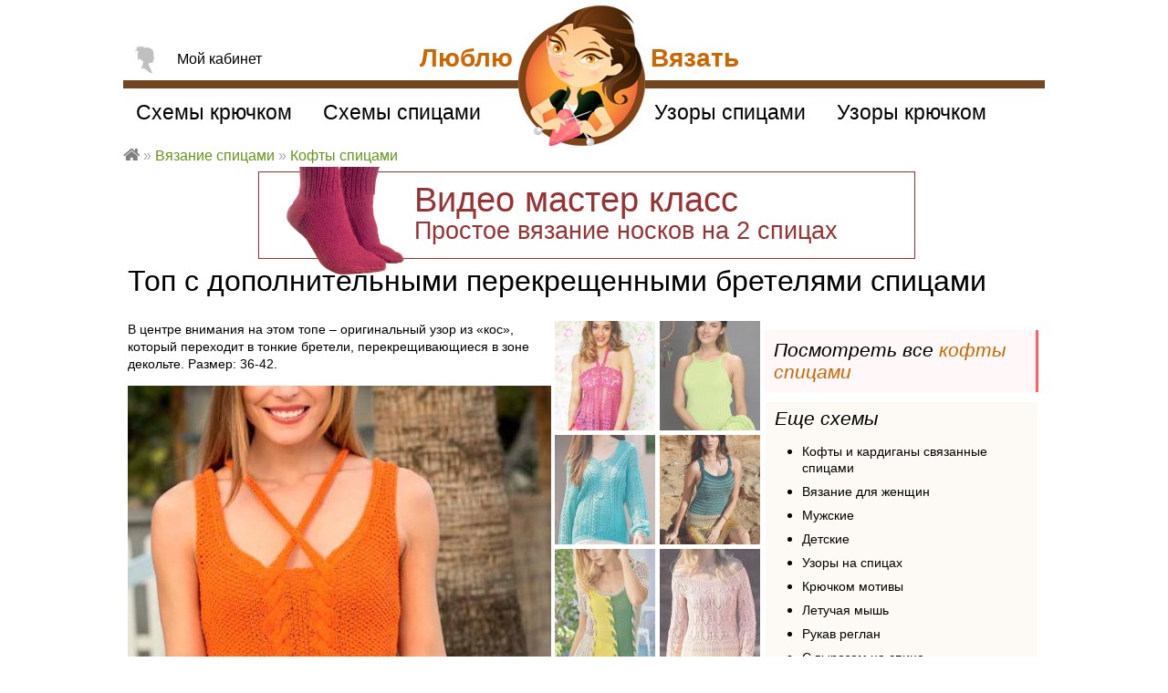

--- FILE ---
content_type: text/html; charset=utf-8
request_url: https://loveknit.ru/vyazanie/spicami/top-dopolnitelnymi-perekreshchennymi-bretelyami
body_size: 21756
content:
<!DOCTYPE html>
<head>
<!--[if IE]><![endif]-->
<meta http-equiv="Content-Type" content="text/html; charset=utf-8" />
<link rel="shortcut icon" href="https://loveknit.ru/sites/all/themes/lovetheme/favicon.ico" type="image/vnd.microsoft.icon" />
<link href="https://loveknit.ru/sites/all/themes/lovetheme/img/apple-touch-icon-57x57.png" rel="apple-touch-icon-precomposed" sizes="57x57" />
<link href="https://loveknit.ru/sites/all/themes/lovetheme/img/apple-touch-icon-72x72.png" rel="apple-touch-icon-precomposed" sizes="72x72" />
<link href="https://loveknit.ru/sites/all/themes/lovetheme/img/apple-touch-icon-114x114.png" rel="apple-touch-icon-precomposed" sizes="114x114" />
<link href="https://loveknit.ru/sites/all/themes/lovetheme/img/apple-touch-icon-144x144.png" rel="apple-touch-icon-precomposed" sizes="144x144" />
<meta name="description" content="В центре внимания на этом топе – оригинальный узор из «кос», который переходит в тонкие бретели, перекрещивающиеся в зоне декольте. Размер: 36-42." />
<meta name="keywords" content="Топ с дополнительными перекрещенными бретелями, Схема, Видео, топ с косами на бретелях описание, связать , кофты спицами, Кофты спицами женские, с бретелями топ, скрещенные бретели топ, летние кофты, Люблю Вязать" />
<link rel="image_src" href="https://loveknit.ru/sites/default/files/styles/model/public/modeli/17/svyazat-top-dopolnitelnymi-perekreshchennymi-bretelyami-dlya-zhenshchin-foto.jpg?itok=R5XPvJKv" />
<link rel="canonical" href="https://loveknit.ru/vyazanie/spicami/top-dopolnitelnymi-perekreshchennymi-bretelyami" />
<title>Топ с дополнительными перекрещенными бретелями схема спицами » Люблю Вязать</title>
<meta name="MobileOptimized" content="width">
<meta name="HandheldFriendly" content="true">
<meta name="viewport" content="width=device-width">
<link type="text/css" rel="stylesheet" href="/sites/default/files/advagg_css/css__VN_u2Nk7hHz5hYgfmTwzDc0CpgxxNVDvYwHackMeHpA__EXsU0U8rjfCXDUCiLp4IPqM6kkStpXmyGWtE3kN6a1o__C35au10M15qjtJpWfMlZCy0Qv2PIMuVc3awQX8X-pqU.css" media="all" />
<script type="text/javascript">(function (d, w, c) { (w[c] = w[c] || []).push(function() { try { w.yaCounter21653572 = new Ya.Metrika({id:21653572, webvisor:true, clickmap:true, trackLinks:true, accurateTrackBounce:true}); } catch(e) { } }); var n = d.getElementsByTagName("script")[0], s = d.createElement("script"), f = function () { n.parentNode.insertBefore(s, n); }; s.type = "text/javascript"; s.async = true; s.src = (d.location.protocol == "https:" ? "https:" : "http:") + "//mc.yandex.ru/metrika/watch.js"; if (w.opera == "[object Opera]") { d.addEventListener("DOMContentLoaded", f, false); } else { f(); } })(document, window, "yandex_metrika_callbacks");</script><noscript><div><img src="//mc.yandex.ru/watch/21653572" style="position:absolute; left:-9999px;" alt="" /></div></noscript>
</head>

<body class="html not-logged-in no-sidebars page-node-4426 modelpage"  itemscope="" itemtype="http://schema.org/WebPage">
    <div id="page">

  <div id="main">

		<div class="panel-display panel-1col clearfix" >
  <div class="panel-panel panel-col">
    <div>
<div  class="pn topbnr bnnr mk-noski2"  >
  
      
  
  <div class="ct">
    <a href="/vyazanie/spicami/dlya-nachinayuschih/masterclass-video-urok-nosok-2-spicah" target="_blank">
<img alt="" src="/sites/default/files/user/imgs/masterclass-noski-spicami.png" />
<p>Видео мастер класс<br />
<span>Простое вязание носков на 2 спицах</span></p></a>



<style>

.bnnr.mk-noski2{
position:relative;
width:720px;
max-width:100%;
margin:18px auto 10px;
border:1px solid #993333;
text-align:left;
font-size:38px;
line-height:80%;
}
.bnnr.mk-noski2 a{ color:#993333; }
.bnnr.mk-noski2 a:hover{ color:#000; }
.bnnr.mk-noski2 p{
margin:15px 0 15px 170px;
}
.bnnr.mk-noski2 p span{ font-size:27px;}
.bnnr.mk-noski2 img{
position:absolute;
display:block;
top: -30px;
left: 30px;
width: 130px;
}

@media (max-width:720px) {
  .bnnr.mk-noski2{ font-size:28px; }
  .bnnr.mk-noski2 p{ margin-left:20px; }
  .bnnr.mk-noski2 p span{ line-height:120%; display:block; margin:10px 0 0; }
  .bnnr.mk-noski2 img{ display:none; }
}

</style>  </div>

  
  </div>
</div>
  </div>
</div>

		          <h1>Топ с дополнительными перекрещенными бретелями спицами</h1>
        		
	
    <div id="content" class="column" role="main" itemprop="mainContentOfPage">
      			                          <div class="region region-content">
    <div id="block-system-main" class="block block-system">

      
  <div id="amodel">

	
	<div class="mdl">

	<div class="img-wrap">
		<div class="anonce">
<div  class="pn summary"  >
  
      
  
  <div class="ct">
    <p>В центре внимания на этом топе – оригинальный узор из «кос», который переходит в тонкие бретели, перекрещивающиеся в зоне декольте. Размер: 36-42.</p>
  </div>

  
  </div>

<div  class="pn"  >
  
      
  
  <div class="ct">
    <div class="img"><div class="field-items" itemscope="" itemtype="http://schema.org/ImageObject"><div class="field-item even"><a href="https://loveknit.ru/sites/default/files/styles/big/public/modeli/17/svyazat-top-dopolnitelnymi-perekreshchennymi-bretelyami-dlya-zhenshchin-foto.jpg?itok=ZPrr5gY_" title="Спицами топ с дополнительными перекрещенными бретелями фото к описанию" class="colorbox" data-colorbox-gallery="gallery-node-4426-U_Iq4PGhPe4" data-cbox-img-attrs="{&quot;title&quot;: &quot;Спицами топ с дополнительными перекрещенными бретелями фото к описанию&quot;, &quot;alt&quot;: &quot;Как связать спицами топ с дополнительными перекрещенными бретелями&quot;}"><img itemprop="contentUrl" src="https://loveknit.ru/sites/default/files/styles/model/public/modeli/17/svyazat-top-dopolnitelnymi-perekreshchennymi-bretelyami-dlya-zhenshchin-foto.jpg?itok=R5XPvJKv" width="464" alt="Как связать спицами топ с дополнительными перекрещенными бретелями" title="Спицами топ с дополнительными перекрещенными бретелями фото к описанию" /></a><meta itemprop="name" content="Топ с дополнительными перекрещенными бретелями"><meta itemprop="caption" content="Спицами топ с дополнительными перекрещенными бретелями фото к описанию"><meta itemprop="description" content="В центре внимания на этом топе &ndash; оригинальный узор из &laquo;кос&raquo;, который переходит в тонкие бретели, перекрещивающиеся в зоне декольте. Размер: 36-42.
"></div></div></div>  </div>

  
  </div>
</div>
		<div class="img-col">
			
<div  class="pn modelthumbs"  >
  
      
  
  <div class="ct">
    <div class="modelthumbphoto">
        
  
  
      <div class="ct">
        <div class="row">
      </div>
    </div>
  
  
  
  
  
  
</div>  </div>

  
  </div>

<div  class="pn fivestar"  >
  
      
  
  <div class="ct">
    <div class="rate-widget-2 rate-widget clear-block rate-average rate-widget-fivestar rate-17f070822758bba480616ef42a34da50 rate-node-4426-2-3" id="rate-node-4426-2-3"><div class="rate-description">Оцените модель</div><div class="item-list"></div><div class="rate-info"><div itemprop="aggregateRating" itemscope="" itemtype="http://schema.org/AggregateRating"><div class="ct">оценок <span itemprop="ratingCount">1</span></div><div class="nr"><span itemprop="ratingValue">4</span></div><div class="hidden" style="display:none;"><span itemprop="worstRating">1</span><span itemprop="bestRating">5</span></div></div></div></div>  </div>

  
  </div>

<div  class="pn savesheme"  >
  
      
  
  <div class="ct">
    <div class="rate-widget-1 rate-widget clear-block rate-average rate-widget-thumbs_up rate-23f71a7be6cd08f94896f459a16ea532 rate-node-4426-1-3" id="rate-node-4426-1-3"><span class="rate-button rate-thumbs-up-btn-up" id="rate-button-11">Сохранить схему</span><div class="rate-info">Сохранили 0 человек</div></div>  </div>

  
  </div>

<div  class="pn"  >
  
      
  
  <div class="ct">
    <div id="create-blog-job"></div>  </div>

  
  </div>

<div  class="pn yashare mdl"  >
  
    	<span class="pane-title">Поделиться ссылкой</span>
    
  
  <div class="ct">
    <div class="yashare-auto-init" data-yashareL10n="ru" data-yashareQuickServices="vkontakte,facebook,twitter,odnoklassniki,moimir,gplus,pinterest" data-yashareTheme="counter"></div>  </div>

  
  </div>

<div  class="pn"  >
  
      
  
  <div class="ct">
    <div id="print-model">Распечатать</div>  </div>

  
  </div>
		</div>
	</div>
	<div class="similar">
<div  class="pn"  >
  
      
  
  <div class="ct">
    <div class="modellist"><div class="row"><a href="/vyazanie/kryuchkom/rozovyy-top-na-bretelyah"><img class="item" src="https://loveknit.ru/sites/default/files/styles/thumb_110x120/public/modeli/5/svyazat-rozovyy-top-bretelyah-dlya-zhenshchin-foto.jpg?itok=6uGNnhfN" width="110" height="120" alt="Крючком розовый топ на бретелях фото к описанию" title="Как связать крючком розовый топ на бретелях" />Схема: розовый топ на бретелях вязание спицами для женщин</a></div><div class="row"><a href="/vyazanie/spicami/top-azhurnymi-bretelyami"><img class="item" src="https://loveknit.ru/sites/default/files/styles/thumb_110x120/public/modeli/17/svyazat-top-azhurnymi-bretelyami-dlya-zhenshchin-foto.jpg?itok=VdOkZSRj" width="110" height="120" alt="Спицами топ с ажурными бретелями фото к описанию" title="Как связать спицами топ с ажурными бретелями" />Схема: топ с ажурными бретелями вязание спицами для женщин</a></div><div class="row"><a href="/vyazanie/spicami/udlinennyy-pulover-uzorami-kos"><img class="item" src="https://loveknit.ru/sites/default/files/styles/thumb_110x120/public/modeli/17/svyazat-udlinennyy-pulover-uzorami-kos-dlya-zhenshchin-foto.jpg?itok=vygkxTHg" width="110" height="120" alt="Спицами удлиненный пуловер с узорами из кос фото к описанию" title="Как связать спицами удлиненный пуловер с узорами из кос" />Схема: удлиненный пуловер с узорами из кос вязание спицами для женщин</a></div><div class="row"><a href="/vyazanie/spicami/polosatyy-top-bretelyah"><img class="item" src="https://loveknit.ru/sites/default/files/styles/thumb_110x120/public/modeli/17/svyazat-polosatyy-top-bretelyah-dlya-zhenshchin-foto.jpg?itok=frtD7SYW" width="110" height="120" alt="Спицами полосатый топ на бретелях фото к описанию" title="Как связать спицами полосатый топ на бретелях" />Схема: полосатый топ на бретелях вязание спицами для женщин</a></div><div class="row"><a href="/vyazanie/spicami/trehcvetnyy-setchatyy-top-kosoy"><img class="item" src="https://loveknit.ru/sites/default/files/styles/thumb_110x120/public/modeli/17/svyazat-trehcvetnyy-setchatyy-top-kosoy-dlya-zhenshchin-foto.jpg?itok=9OpKCc_I" width="110" height="120" alt="Спицами трехцветный сетчатый топ с косой фото к описанию" title="Как связать спицами трехцветный сетчатый топ с косой" />Схема: трехцветный сетчатый топ с косой вязание спицами для женщин</a></div><div class="row"><a href="/vyazanie/spicami/pulover-azhurnym-uzorom-kos-1"><img class="item" src="https://loveknit.ru/sites/default/files/styles/thumb_110x120/public/modeli/17/svyazat-pulover-azhurnym-uzorom-kos-dlya-zhenshchin-foto.jpg?itok=lG6REPLp" width="110" height="120" alt="Спицами пуловер с ажурным узором из «кос» фото к описанию" title="Как связать спицами пуловер с ажурным узором из «кос»" />Схема: пуловер с ажурным узором из «кос» вязание спицами для женщин</a></div><div class="row"><a href="/vyazanie/spicami/dzhemper-gorizontalnoy-kosoy"><img class="item" src="https://loveknit.ru/sites/default/files/styles/thumb_110x120/public/modeli/17/svyazat-dzhemper-gorizontalnoy-kosoy-dlya-zhenshchin-foto.jpg?itok=E1jWdAFA" width="110" height="120" alt="Спицами джемпер с горизонтальной «косой» фото к описанию" title="Как связать спицами джемпер с горизонтальной «косой»" />Схема: джемпер с горизонтальной «косой» вязание спицами для женщин</a></div><div class="row"><a href="/vyazanie/spicami/poluprozrachnyy-dzhemper-azhurnym-uzorom"><img class="item" src="https://loveknit.ru/sites/default/files/styles/thumb_110x120/public/modeli/17/svyazat-poluprozrachnyy-dzhemper-azhurnym-uzorom-dlya-zhenshchin-foto.jpg?itok=lWn7VuIo" width="110" height="120" alt="Спицами полупрозрачный джемпер с ажурным узором фото к описанию" title="Как связать спицами полупрозрачный джемпер с ажурным узором" />Схема: полупрозрачный джемпер с ажурным узором вязание спицами для женщин</a></div><div class="row"><a href="/vyazanie/spicami/udlinennyy-top-spushchennymi-petlyami"><img class="item" src="https://loveknit.ru/sites/default/files/styles/thumb_110x120/public/modeli/17/svyazat-udlinennyy-top-spushchennymi-petlyami-dlya-zhenshchin-foto.jpg?itok=1hKW4T9a" width="110" height="120" alt="Спицами удлиненный топ со спущенными петлями фото к описанию" title="Как связать спицами удлиненный топ со спущенными петлями" />Схема: удлиненный топ со спущенными петлями вязание спицами для женщин</a></div><div class="row"><a href="/vyazanie/spicami/top-otdelkoy-kosami"><img class="item" src="https://loveknit.ru/sites/default/files/styles/thumb_110x120/public/modeli/17/svyazat-top-uzorom-kos-tonkih-bretelyah-dlya-zhenshchin-foto.jpg?itok=UpS25QCJ" width="110" height="120" alt="Спицами топ с узором из кос на тонких бретелях фото к описанию" title="Как связать спицами топ с узором из кос на тонких бретелях" />Схема: топ с узором из кос на тонких бретелях вязание спицами для женщин</a></div><div class="row"><a href="/vyazanie/spicami/belyy-top-risunkom-vide-roz"><img class="item" src="https://loveknit.ru/sites/default/files/styles/thumb_110x120/public/modeli/6/svyazat-belyy-top-risunkom-dlya-zhenshchin-foto.jpg?itok=_rdwPdFu" width="110" height="120" alt="Крючком белый топ с рисунком фото к описанию" title="Как связать крючком белый топ с рисунком" />Схема: белый топ с рисунком вязание спицами для женщин</a></div><div class="row"><a href="/vyazanie/kryuchkom/pulover-kruzhevnymi-rukavami"><img class="item" src="https://loveknit.ru/sites/default/files/styles/thumb_110x120/public/modeli/5/svyazat-pulover-kruzhevnymi-rukavami-dlya-zhenshchin-foto.jpg?itok=6rGDts_b" width="110" height="120" alt="Крючком пуловер с кружевными рукавами фото к описанию" title="Как связать крючком пуловер с кружевными рукавами" />Схема: пуловер с кружевными рукавами вязание спицами для женщин</a></div></div>  </div>

  
  </div>

<div  class="pn ya similar-ad"  >
  
      
  
  <div class="ct">
    <!-- Yandex.RTB R-A-122783-1 -->
<div id="yandex_rtb_R-A-122783-1"></div>
<script type="text/javascript">
    (function(w, d, n, s, t) {
        w[n] = w[n] || [];
        w[n].push(function() {
            Ya.Context.AdvManager.render({
                blockId: "R-A-122783-1",
                renderTo: "yandex_rtb_R-A-122783-1",
                async: true
            });
        });
        t = d.getElementsByTagName("script")[0];
        s = d.createElement("script");
        s.type = "text/javascript";
        s.src = "//an.yandex.ru/system/context.js";
        s.async = true;
        t.parentNode.insertBefore(s, t);
    })(this, this.document, "yandexContextAsyncCallbacks");
</script>  </div>

  
  </div>
</div>	
	<div class="ad1">
<div  class="pn"  >
  
      
  
  <div class="ct">
    <div class="panel-display panel-1col clearfix" id="mini-panel-ad300x600">
  <div class="panel-panel panel-col">
    <div>
<div  class="pn"  >
  
      
  
  <div class="ct">
    <style>
@media all {
  .html #amodel .body-wrap .ad1,
  .html #amodel .body-wrap .ad1 .adapt600to100,
  .html #amodel .body-wrap .ad1 .adapt600to100 .adsbygoogle{
    display:block;
    width:300px !important;
    height:600px  !important;
  }
}
@media (max-width: 640px) {
  .html #amodel .body-wrap .ad1,
  .html #amodel .body-wrap .ad1 .adapt600to100,
  .html #amodel .body-wrap .ad1 .adapt600to100 .adsbygoogle {
    display:block;
    width:320px  !important;
    height:100px  !important;
    position:static;
  }
}
</style>

<div class="adapt600to100" style="overflow:hidden;">

<!-- Yandex.RTB R-A-122783-2 -->
<div id="yandex_rtb_R-A-122783-2"></div>
<script type="text/javascript">
    (function(w, d, n, s, t) {
        w[n] = w[n] || [];
        w[n].push(function() {
            Ya.Context.AdvManager.render({
                blockId: "R-A-122783-2",
                renderTo: "yandex_rtb_R-A-122783-2",
                async: true
            });
        });
        t = d.getElementsByTagName("script")[0];
        s = d.createElement("script");
        s.type = "text/javascript";
        s.src = "//an.yandex.ru/system/context.js";
        s.async = true;
        t.parentNode.insertBefore(s, t);
    })(this, this.document, "yandexContextAsyncCallbacks");
</script>



</div>

  </div>

  
  </div>
</div>
  </div>
</div>
  </div>

  
  </div>

<div  class="pn seeallmodels"  >
  
      
  
  <div class="ct">
    Посмотреть все <a href="/vyazanie/spicami-pulovery-kofty-dzhempery">кофты спицами</a>  </div>

  
  </div>

<div  class="pn seemore node"  >
  
      
  
  <div class="ct">
    
<span class="pane-title">Еще схемы</span>

<ul>

  <li><a href="/vyazanie/spicami-pulovery-kofty-dzhempery">Кофты и кардиганы связанные спицами</a></li>

  <li><a href="/vyazanie/spicami">Вязание для женщин</a></li>
  <li><a href="/vyazanie/muzhskie-svitery">Мужские</a></li>
  <li><a href="/vyazanie/spicami/detskie-koftochki-dlya-malyshey">Детские</a></li>
  <li><a href="/patterns/spicami">Узоры на спицах</a></li>
  <li><a href="/patterns/kryuchkom">Крючком мотивы</a></li>

  <li><a href="/vyazanie/rukav-letuchaya-mysh">Летучая мышь</a></li>
  <li><a href="/vyazanie/rukav-reglan">Рукав реглан</a></li>
  <li><a href="/vyazanie/kofty-otkrytoy-spinoy">С вырезом на спине</a></li>
  <li><a href="/vyazanie/letnie-koftochki-shemy">Летние кофты</a></li>
  <li><a href="/vyazanie/dzhempery-kosami">Из кос</a></li>
  <li><a href="/vyazanie/dzhempery-obraznym-vyrezom">с V-образным вырезом</a></li>
  <li><a href="/vyazanie/udlinennye-pulovery">Длинные</a></li>
  <li><a href="/vyazanie/svitery-krupnoy-vyazki">Объемные</a></li>
  <li><a href="/vyazanie/svitery-bolshim-vorotnikom">С высоким воротником</a></li>
  <li><a href="/vyazanie/zhakety-kapyushonom">С капюшоном</a></li>
  <li><a href="/vyazanie/zhakety-molnii">На молнии</a></li>
  <li><a href="/vyazanie/zhakety-pugovicah">На пуговицах</a></li>
  <li><a href="/vyazanie/zhakety-karmanami">С карманами</a></li>
  <li><a href="/vyazanie/spicami-platya-sarafany">Женские платья</a></li>
  <li><a href="/vyazanie/spicami-zhilety-bezrukavki">Жилеты</a></li>
  <li><a href="/vyazanie/spicami-sharfy-shali-palantiny">Шарфы спицами</a></li>

</ul>

  </div>

  
  </div>
</div>

	
		<div class="body">
<div  class="pn"  >
  
    	<h2 class="pane-title">Описание модели</h2>
    
  
  <div class="ct">
    <div class="body"><p><b>Размер:</b> 36-42.</p>
<p><b>Вам потребуется:</b> пряжа (50% хлопка, 50% полиэстера; 90 м/50 г) – 400 (450) г оранжевой; спицы № 6 и круговые спицы № 5,5, а также 2 вспомогательные спицы.</p>
<p><b>Жемчужный узор:</b> попеременно 1 лицевая, 1 изнаночная, узор смещать в каждом ряду.</p>
<p><b>Лицевая гладь:</b> лицевые ряды – лицевые петли, изнаночные ряды – изнаночные петли.</p>
<p><b>«Коса» A (вначале на 15 п.):</b> вязать по схеме 1. На ней приведены только лицевые ряды, в изнаночных рядах все петли провязывать изнаночными. Благодаря убавкам в 1-м ряду схемы число петель уменьшается на 3 п. = 12 п. 1–12-й р. выполнить 1 раз, затем постоянно повторять 5–12-й р.</p>
<p><b>«Коса» B (вначале на 15 п.):</b> вязать, как «Косу» A, но по схеме 2.</p>
<p><b>Плотность вязания:</b> жемчужный узор – 16 п. х 26,5 р. = 10 x 10 см; лицевая гладь – 16 п. х 25,5 р. = 10 x 10 см; «Коса» A и B – 12 п. х 26,5 р. = 4 x 10 см.</p>
<p><b>Внимание:</b> A-силуэт и скругления по линии середины переда и спинки получаются за счет разной плотности вязания!</p>
<p><b>Перед:</b> набрать 89 (97) п. и распределить петли следующим образом: 1 кром., 26 (30) п. жемчужный узор, 15 п. лицевая гладь, 5 п. жемчужный узор, 15 п. лицевая гладь, 26 (30) п. жемчужный узор, кром. Через 25 см = 64 р. от наборного ряда продолжить работу следующим образом: 1 кром., 26 (30) п. жемчужный узор, 15 п. «Коса» A, 5 п. жемчужный узор, 15 п. «Коса» B, 26 (30) п. жемчужный узор, кром. Благодаря убавкам внутри «кос» на спицах получится 83 (91) п. Для пройм через 47,5 см = 124 р. от начального ряда закрыть с обеих сторон 3 п. и в каждом 2-м р. 1 x 3 п., 1 x 2 п., 1 x 1 п., затем в следующем 4-м р. 1 x 1 п. Одновременно для выреза горловины через 124 р. от начального ряда (= после перекрещивания петель) вязать до середины 1-й «косы»</p>
<p>(= 6 п. «косы»), затем работу разделить. Оставшиеся петли временно оставить и сначала закончить левую сторону. Для скоса горловины по внутреннему краю в следующем лицевом ряду последнюю петлю жемчужного узора провязать вместе с первой петлей «косы» лицевой. Оставшиеся петли «косы» продолжить вязать лицевой гладью. Эти убавки повторить еще 8 раз в каждом 2-м р., затем 3 раза в каждом 4-м р. и 1 раз в следующем 6-м р. = 13 п. убавлено. Через 19,5 см = 52 р. (21 см = 56 р.) от начала выреза горловины закрыть оставшиеся 10 (14) п. плеча. Далее вязать следующим образом: оставшиеся 6 п. 1-й «косы» переснять на 1-ю вспомогательную спицу и временно оставить. Средние 5 п. жемчужного узора закрыть по рисунку. Первые 6 п. 2-й «косы» переснять на 2-ю вспомогательную спицу и временно оставить. Правую сторону закончить в зеркальном отображении. Затем довязать лицевой гладью оставленные по 6 п. бретелей до высоты плеча и работу временно оставить.</p>
<p>

</p>
<p><b>Спинка:</b> вязать, как перед.</p>
<p><b>Сборка:</b> выполнить плечевые и боковые швы. Оставленные петли переда сшить с соответствующими петлями спинки швом «петля в петлю». По краю каждой проймы набрать на круговые спицы по 62 (68) п. и сразу их закрыть, как лицевые.</p>
</div>  </div>

  
  </div>

<div  class="pn snews"  >
  
    	<h2 class="pane-title">Новые схемы</h2>
    
  
  <div class="ct">
          <p>Подпишитесь на рассылку и узнавайте о новых схемах первыми!</p>
  
      <form class="simplenews-subscribe" action="/vyazanie/spicami/top-dopolnitelnymi-perekreshchennymi-bretelyami" method="post" id="simplenews-block-form-955" accept-charset="UTF-8"><div><div class="form-item form-type-textfield form-item-mail">
 <input placeholder="Введите ваш E-mail" type="text" id="edit-mail" name="mail" value="" size="20" maxlength="128" class="form-text required" />
</div>
<input type="submit" id="edit-submit" name="op" value="Подписаться" class="form-submit" /><input type="hidden" name="form_build_id" value="form-OMJd8awzP5OF1udf8pYY5DBBjCT8IFlDl0hyDoAzh8o" />
<input type="hidden" name="form_id" value="simplenews_block_form_955" />
</div></form>  
  
  
    </div>

  
  </div>
</div>
		<div class="sheme">
<div  class="pn"  >
  
      
  
  <div class="ct">
    <div class="modelsheme">
        
  
  
      <div class="ct">
        <div>
      
          <h3 class="title">Схема топ с косами на бретелях</h3>    
          <a href="https://loveknit.ru/sites/default/files/vyazannye-modeli/17/schemes/top-dopolnitelnymi-perekreshchennymi-bretelyami-scheme-vyazanie-spicami-dlya-zhenshchin-kofty.jpg" title="Схема вязания топ с дополнительными перекрещенными бретелями раздел вязание спицами для женщин кофты спицами женские" class="colorbox" data-colorbox-gallery="gallery-node-4426-U_Iq4PGhPe4" data-cbox-img-attrs="{&quot;title&quot;: &quot;Схема вязания топ с дополнительными перекрещенными бретелями раздел вязание спицами для женщин кофты спицами женские&quot;, &quot;alt&quot;: &quot;Схема вязания топ с дополнительными перекрещенными бретелями раздел вязание спицами для женщин кофты спицами женские&quot;}"><img src="https://loveknit.ru/sites/default/files/styles/large/public/vyazannye-modeli/17/schemes/top-dopolnitelnymi-perekreshchennymi-bretelyami-scheme-vyazanie-spicami-dlya-zhenshchin-kofty.jpg?itok=teIQek57" alt="Схема вязания топ с дополнительными перекрещенными бретелями раздел вязание спицами для женщин кофты спицами женские" title="Схема вязания топ с дополнительными перекрещенными бретелями раздел вязание спицами для женщин кофты спицами женские" /></a><a href="https://loveknit.ru/sites/default/files/vyazannye-modeli/17/schemes/top-dopolnitelnymi-perekreshchennymi-bretelyami-scheme-vyazanie-spicami-dlya-zhenshchin-kofty_1.jpg" title="Схема вязания топ с дополнительными перекрещенными бретелями раздел вязание спицами для женщин кофты спицами женские" class="colorbox" data-colorbox-gallery="gallery-node-4426-U_Iq4PGhPe4" data-cbox-img-attrs="{&quot;title&quot;: &quot;Схема вязания топ с дополнительными перекрещенными бретелями раздел вязание спицами для женщин кофты спицами женские&quot;, &quot;alt&quot;: &quot;Схема вязания топ с дополнительными перекрещенными бретелями раздел вязание спицами для женщин кофты спицами женские&quot;}"><img src="https://loveknit.ru/sites/default/files/styles/large/public/vyazannye-modeli/17/schemes/top-dopolnitelnymi-perekreshchennymi-bretelyami-scheme-vyazanie-spicami-dlya-zhenshchin-kofty_1.jpg?itok=tkMu_iQN" alt="Схема вязания топ с дополнительными перекрещенными бретелями раздел вязание спицами для женщин кофты спицами женские" title="Схема вязания топ с дополнительными перекрещенными бретелями раздел вязание спицами для женщин кофты спицами женские" /></a><a href="https://loveknit.ru/sites/default/files/vyazannye-modeli/17/schemes/top-dopolnitelnymi-perekreshchennymi-bretelyami-scheme-vyazanie-spicami-dlya-zhenshchin-kofty_2.jpg" title="Схема вязания топ с дополнительными перекрещенными бретелями раздел вязание спицами для женщин кофты спицами женские" class="colorbox" data-colorbox-gallery="gallery-node-4426-U_Iq4PGhPe4" data-cbox-img-attrs="{&quot;title&quot;: &quot;Схема вязания топ с дополнительными перекрещенными бретелями раздел вязание спицами для женщин кофты спицами женские&quot;, &quot;alt&quot;: &quot;Схема вязания топ с дополнительными перекрещенными бретелями раздел вязание спицами для женщин кофты спицами женские&quot;}"><img src="https://loveknit.ru/sites/default/files/styles/large/public/vyazannye-modeli/17/schemes/top-dopolnitelnymi-perekreshchennymi-bretelyami-scheme-vyazanie-spicami-dlya-zhenshchin-kofty_2.jpg?itok=Xr2VHzTp" alt="Схема вязания топ с дополнительными перекрещенными бретелями раздел вязание спицами для женщин кофты спицами женские" title="Схема вязания топ с дополнительными перекрещенными бретелями раздел вязание спицами для женщин кофты спицами женские" /></a>    </div>
    </div>
  
  
  
  
  
  
</div>  </div>

  
  </div>
</div>
		<div class="comments">
			
<div  class="pn"  >
  
      
  
  <div class="ct">
    <!-- Yandex.RTB R-A-122783-2 -->
<div id="yandex_rtb_R-A-122783-2"></div>
<script type="text/javascript">
    (function(w, d, n, s, t) {
        w[n] = w[n] || [];
        w[n].push(function() {
            Ya.Context.AdvManager.render({
                blockId: "R-A-122783-2",
                renderTo: "yandex_rtb_R-A-122783-2",
                async: true
            });
        });
        t = d.getElementsByTagName("script")[0];
        s = d.createElement("script");
        s.type = "text/javascript";
        s.src = "//an.yandex.ru/system/context.js";
        s.async = true;
        t.parentNode.insertBefore(s, t);
    })(this, this.document, "yandexContextAsyncCallbacks");
</script>  </div>

  
  </div>

<div  class="pn cform"  >
  
    	<h5 class="pane-title">Оставьте отзыв к модели</h5>
    
  
  <div class="ct">
    <section id="comments" class="comment-wrapper">
            
	
  <div class="question-wrapper">
													<form class="comment-form" action="/vyazanie/spicami/top-dopolnitelnymi-perekreshchennymi-bretelyami#comment-form" method="post" id="comment-form" accept-charset="UTF-8"><div><div class="field-type-text field-name-field-show-name field-widget-text-textfield form-wrapper" id="edit-field-show-name"><div id="field-show-name-add-more-wrapper"><div class="form-item form-type-textfield form-item-field-show-name-und-0-value">
  <label for="edit-field-show-name-und-0-value">Ваше имя </label>
 <input class="text-full form-text" type="text" id="edit-field-show-name-und-0-value" name="field_show_name[und][0][value]" value="" size="60" maxlength="255" />
</div>
</div></div><input type="hidden" name="form_build_id" value="form-G0TOfdhQVDBrbucJ1AQ_k8-e9NYD8kmj7kEYmwG3_20" />
<input type="hidden" name="form_id" value="comment_node_vyaz_model_form" />
<div class="field-type-text-long field-name-comment-body field-widget-text-textarea form-wrapper" id="edit-comment-body"><div id="comment-body-add-more-wrapper"><div class="text-format-wrapper"><div class="form-item form-type-textarea form-item-comment-body-und-0-value">
 <div class="form-textarea-wrapper resizable"><textarea class="text-full ocupload-drop form-textarea required" placeholder="Оставьте свой комментарий" id="edit-comment-body-und-0-value" name="comment_body[und][0][value]" cols="60" rows="5"></textarea></div>
</div>
</div>
</div></div><div class="element-invisible"><div class="form-item form-type-checkbox form-item-addrsp">
 <input type="checkbox" id="edit-addrsp" name="addrsp" value="1" class="form-checkbox" />  <label class="option" for="edit-addrsp">Address </label>

</div>
</div><div class="form-actions form-wrapper" id="edit-actions"><input type="submit" id="edit-submit--2" name="op" value="Сохранить" class="form-submit" /></div></div></form>						  </div>
</section>  </div>

  
  </div>
		</div>

		</div>
	



	
	<div class="bottom">
<div  class="pn"  >
  
    	<h2 class="pane-title">Еще схемы из каталога для женщин</h2>
    
  
  <div class="ct">
    <div class="view view--popular-models view-id-_popular_models view-display-id-popupalmodels view-dom-id-178c9246439fe627d2551c421d9c5983">
        
  
  
      <div class="ct">
      <div class="owl-carousel-popupalmodels45"><div class="item-0 item-odd">  
          <a href="/vyazanie/spicami/shapochka-truba" title="Шапка труба"><img src="https://loveknit.ru/sites/default/files/styles/thumb_180x180/public/modeli/19/svyazat-neobychnaya-shapka-truba-dlya-zhenshchin-foto.jpg?itok=JPfcc2hi" width="180" height="180" alt="Как связать спицами необычная шапка-труба" title="Спицами необычная шапка-труба фото к описанию" />
Схема: Необычная шапка-труба</a>  </div><div class="item-1 item-even">  
          <a href="/vyazanie/kryuchkom/azhurnyy-pulover-shirokoy-gorlovinoy"><img src="https://loveknit.ru/sites/default/files/styles/thumb_180x180/public/modeli/5/svyazat-azhurnyy-pulover-shirokoy-gorlovinoy-dlya-zhenshchin-foto.jpg?itok=FJzk5Iaw" width="180" height="180" alt="Как связать крючком ажурный пуловер с широкой горловиной" title="Крючком ажурный пуловер с широкой горловиной фото к описанию" />
Схема: Ажурный пуловер с широкой горловиной</a>  </div><div class="item-2 item-odd">  
          <a href="/vyazanie/spicami/kruzhevnoy-pulover-raskleshennymi-rukavami"><img src="https://loveknit.ru/sites/default/files/styles/thumb_180x180/public/modeli/17/svyazat-kruzhevnoy-pulover-raskleshennymi-rukavami-dlya-zhenshchin-foto.jpg?itok=6QPNmrj4" width="180" height="180" alt="Как связать спицами кружевной пуловер с расклешенными рукавами" title="Спицами кружевной пуловер с расклешенными рукавами фото к описанию" />
Схема: Кружевной пуловер с расклешенными рукавами</a>  </div><div class="item-3 item-even">  
          <a href="/vyazanie/spicami/raznocvetnyy-shirokiy-sharf"><img src="https://loveknit.ru/sites/default/files/styles/thumb_180x180/public/modeli/20/svyazat-raznocvetnyy-shirokiy-sharf-dlya-zhenshchin-foto.jpg?itok=7Eyup7MM" width="180" height="180" alt="Как связать спицами разноцветный широкий шарф" title="Спицами разноцветный широкий шарф фото к описанию" />
Схема: Разноцветный широкий шарф</a>  </div><div class="item-4 item-odd">  
          <a href="/vyazanie/spicami/beret-komplekte-dlinnym-sharfom-mitenkami"><img src="https://loveknit.ru/sites/default/files/styles/thumb_180x180/public/modeli/19/svyazat-beret-v-komplekte-dlinnym-sharfom-mitenkami-dlya-zhenshchin-foto.jpg?itok=H01tTWGE" width="180" height="180" alt="Как связать спицами берет в комплекте с длинным шарфом и митенками" title="Спицами берет в комплекте с длинным шарфом и митенками фото к описанию" />
Схема: Берет в комплекте с длинным шарфом и митенками</a>  </div><div class="item-5 item-even">  
          <a href="/vyazanie/spicami/obemnyy-sharfik-shishechkami"><img src="https://loveknit.ru/sites/default/files/styles/thumb_180x180/public/modeli/20/svyazat-obemnyy-sharfik-shishechkami-dlya-zhenshchin-foto.jpg?itok=GeH6AouX" width="180" height="180" alt="Как связать спицами объемный шарфик с шишечками" title="Спицами объемный шарфик с шишечками фото к описанию" />
Схема: Объемный шарфик с шишечками</a>  </div><div class="item-6 item-odd">  
          <a href="/vyazanie/spicami/originalnyy-zhilet-relefnym-uzorom-kos"><img src="https://loveknit.ru/sites/default/files/styles/thumb_180x180/public/modeli/18/svyazat-originalnyy-zhilet-relefnym-uzorom-kos-dlya-zhenshchin-foto.jpg?itok=UCl0H--y" width="180" height="180" alt="Как связать спицами оригинальный жилет с рельефным узором из кос" title="Спицами оригинальный жилет с рельефным узором из кос фото к описанию" />
Схема: Оригинальный жилет с рельефным узором из кос</a>  </div><div class="item-7 item-even">  
          <a href="/vyazanie/spicami/plate-top-azhurnym-uzorom"><img src="https://loveknit.ru/sites/default/files/styles/thumb_180x180/public/modeli/17/svyazat-plate-top-azhurnym-uzorom-dlya-zhenshchin-foto.jpg?itok=XuRIq28E" width="180" height="180" alt="Как связать спицами платье-топ с ажурным узором" title="Спицами платье-топ с ажурным узором фото к описанию" />
Схема: Платье-топ с ажурным узором</a>  </div><div class="item-8 item-odd">  
          <a href="/vyazanie/kryuchkom/udlinennyy-top-azhurnymi-rukavami"><img src="https://loveknit.ru/sites/default/files/styles/thumb_180x180/public/modeli/5/svyazat-udlinennyy-top-azhurnymi-rukavami-dlya-zhenshchin-foto.jpg?itok=wL9lZkoK" width="180" height="180" alt="Как связать крючком удлиненный топ с ажурными рукавами" title="Крючком удлиненный топ с ажурными рукавами фото к описанию" />
Схема: Удлиненный топ с ажурными рукавами</a>  </div><div class="item-9 item-even">  
          <a href="/vyazanie/spicami/cvetnoy-platok-azhurnoy-kaymoy"><img src="https://loveknit.ru/sites/default/files/styles/thumb_180x180/public/modeli/20/svyazat-cvetnoy-platok-azhurnoy-kaymoy-dlya-zhenshchin-foto.jpg?itok=Oc7xEEb6" width="180" height="180" alt="Как связать спицами цветной платок с ажурной каймой" title="Спицами цветной платок с ажурной каймой фото к описанию" />
Схема: Цветной платок с ажурной каймой</a>  </div><div class="item-10 item-odd">  
          <a href="/vyazanie/spicami/ukorochennyy-zhaket-zapahom-raskleshennymi-rukavami"><img src="https://loveknit.ru/sites/default/files/styles/thumb_180x180/public/modeli/1713/svyazat-ukorochennyy-zhaket-zapahom-raskleshennymi-rukavami-dlya-zhenshchin-foto.jpg?itok=zUacrtWW" width="180" height="180" alt="Как связать спицами укороченный жакет с запахом и расклешенными рукавами " title="Спицами укороченный жакет с запахом и расклешенными рукавами  фото к описанию" />
Схема: Укороченный жакет с запахом и расклешенными рукавами </a>  </div><div class="item-11 item-even">  
          <a href="/vyazanie/spicami/zhenskaya-shapka-diagonalnym-uzorom"><img src="https://loveknit.ru/sites/default/files/styles/thumb_180x180/public/modeli/19/svyazat-zhenskaya-shapka-diagonalnym-uzorom-dlya-zhenshchin-foto.jpg?itok=6WcI1Uly" width="180" height="180" alt="Как связать спицами женская шапка с диагональным узором" title="Спицами женская шапка с диагональным узором фото к описанию" />
Схема: Женская шапка с диагональным узором</a>  </div></div>    </div>
  
  
  
  
  
  
</div>  </div>

  
  </div>

<div  class="pn"  >
  
      
  
  <div class="ct">
    <div class="current-likes" style="display:none;">
0 </div>  </div>

  
  </div>
</div>

</div>
</div>
  </div>
          </div>

    
    
  </div>

	<header class="header" id="header" role="banner">

		<div class="top">
	<div class="left">
		
<div  class="pn"  >
  
      
  
  <div class="ct">
    <div class="userPane">
  <span class="user-picture">
    <span class="username modal-get ctools-modal-auth-modal-style" title="Войти на сайт" data-uri="authform/personal">
      <img src="/sites/default/files/styles/thumb_40x40/public/user/avatars/picture-default.png" title="Мой кабинет" alt="Войти на сайт" />
   </span>
  </span>
  <span class="username modal-get ctools-modal-auth-modal-style" title="Войти на сайт" data-uri="authform/personal">Мой кабинет</span>
</div>  </div>

  
  </div>
	</div>
	<div class="right">
			</div>
</div>
<div class="menu">
	
<div  class="pn"  >
  
      
  
  <div class="ct">
    <ul class="menu"><li class="first leaf" id="menukryuchkom"><a href="/vyazanie/kryuchkom" title="Схемы вязания крючком" class="menu-minipanel menu-minipanel-5197">Схемы крючком</a></li>
<li class="leaf" id="menuspicami"><a href="/vyazanie/spicami" title="Схемы вязания спицами" class="menu-minipanel menu-minipanel-5198">Схемы спицами</a></li>
<li class="leaf"><a href="/patterns/spicami" class="menu-minipanel menu-minipanel-8765">Узоры спицами</a></li>
<li class="last leaf"><a href="/patterns/kryuchkom" class="menu-minipanel menu-minipanel-8766">Узоры крючком</a></li>
</ul>  </div>

  
  </div>

<div  class="pn"  >
  
      
  
  <div class="ct">
    <div class="breadcrumb" xmlns:v="http://rdf.data-vocabulary.org/#"><span typeof="v:Breadcrumb"><a rel="v:url" property="v:title" href="/">Люблю вязать</a></span> &raquo; <span typeof="v:Breadcrumb"><a rel="v:url" property="v:title" href="/vyazanie/spicami">Вязание спицами</a></span> &raquo; <span typeof="v:Breadcrumb"><a rel="v:url" property="v:title" href="/vyazanie/spicami-pulovery-kofty-dzhempery">Кофты спицами</a></span></div>  </div>

  
  </div>
</div>
<p>Люблю Вязать</p>
<a href="/" rel="home" id="logo" title="Люблю Вязать"><img src="/sites/all/themes/lovetheme/panels/layouts/header/img/lovelogo.jpg" title="На главную Люблю Вязать" alt="Люблю Вязать" /></a>		
		
  </header>

	
	</div>

<div id="footer">
	<div class="wrap">
		
<div  class="pn last-mk"  >
  
    	<span class="pane-title">Работы наших пользователей</span>
    
  
  <div class="ct">
    <div class="userjobs mk">
        
  
  
      <div class="ct">
        <div class="item">
      
          <a href="/blog/jobs/6745-wiki-pedia"><img src="https://loveknit.ru/sites/default/files/styles/thumb_300x180/public/user/imgs/31363/40776-file.gif?itok=r36pUe8j" width="300" height="180" alt="" /></a>    
          <a href="/blog/jobs/6745-wiki-pedia">Wiki: Pedia</a>    </div>
  <div class="item">
      
          <a href="/blog/jobs/6744-gotovaya-pryazha-kozego-puha-shelkom"><img src="https://loveknit.ru/sites/default/files/styles/thumb_300x180/public/user/imgs/16066/40731-1737718020324.jpg?itok=WDkMljDd" width="300" height="180" alt="" /></a>    
          <a href="/blog/jobs/6744-gotovaya-pryazha-kozego-puha-shelkom">Готовая пряжа из козьего пуха с шелком</a>    </div>
  <div class="item">
      
          <a href="/blog/jobs/6742-pautinka-mohera-kryuchkom-flyor"><img src="https://loveknit.ru/sites/default/files/styles/thumb_300x180/public/user/imgs/28111/39311-img3618.jpg?itok=V0XBc9mC" width="300" height="180" alt="" /></a>    
          <a href="/blog/jobs/6742-pautinka-mohera-kryuchkom-flyor">Паутинка из мохера крючком &quot;Флёр&quot;</a>    </div>
  <div class="item">
      
          <a href="/blog/jobs/6743-pautinka-mohera-kryuchkom-flyor"><img src="https://loveknit.ru/sites/default/files/styles/thumb_300x180/public/user/imgs/28111/39312-img3618.jpg?itok=sbDOcYdS" width="300" height="180" alt="" /></a>    
          <a href="/blog/jobs/6743-pautinka-mohera-kryuchkom-flyor">Паутинка из мохера крючком &quot;Флёр&quot;</a>    </div>
  <div class="item">
      
          <a href="/blog/jobs/6741-detskaya-nakidka-poncho-kapyushonom-ushkami"><img src="https://loveknit.ru/sites/default/files/styles/thumb_300x180/public/user/imgs/27747/38618-img4416.jpeg?itok=wqXZ-D0Y" width="300" height="180" alt="" /></a>    
          <a href="/blog/jobs/6741-detskaya-nakidka-poncho-kapyushonom-ushkami">Детская накидка-пончо с капюшоном и ушками</a>    </div>
  <div class="item">
      
          <a href="/blog/jobs/6740-zhiletki-dlya-devochek"><img src="https://loveknit.ru/sites/default/files/styles/thumb_300x180/public/user/imgs/27136/38587-8b9d86fc-9c2f-4e1a-ad70-9cac0f0b8339.jpeg?itok=mfauPfh4" width="300" height="180" alt="" /></a>    
          <a href="/blog/jobs/6740-zhiletki-dlya-devochek">Жилетки для девочек</a>    </div>
  <div class="item">
      
          <a href="/blog/jobs/6739-babochki"><img src="https://loveknit.ru/sites/default/files/styles/thumb_300x180/public/user/imgs/27393/38572-gridart20231212234941575.jpg?itok=7MipLti_" width="300" height="180" alt="" /></a>    
          <a href="/blog/jobs/6739-babochki">Бабочки</a>    </div>
  <div class="item">
      
          <a href="/blog/jobs/6737-koftochka-dlya-malyshki"><img src="https://loveknit.ru/sites/default/files/styles/thumb_300x180/public/user/imgs/27136/38555-b0e9934f-e8aa-40f0-9605-0514a08f8a02.jpeg?itok=NE43WpEN" width="300" height="180" alt="" /></a>    
          <a href="/blog/jobs/6737-koftochka-dlya-malyshki">Кофточка для малышки</a>    </div>
    </div>
  
  
  
  
  
  
</div>  </div>

  
  </div>

<div  class="pn last-mk"  >
  
    	<span class="pane-title">Видео мастер классы</span>
    
  
  <div class="ct">
    <div class="mk">
        
  
  
      <div class="ct">
        <div class="item">
      
  <div class="img">        <a href="/vyazanie/dlya-nachinayuschih/spicami/master-klass-detskie-noski-pyatkoy-bumerang"><img src="https://loveknit.ru/sites/default/files/styles/thumb_300x180/public/masterclass/master-klass-detskie-nosochki-francuzskoy-rezinkoy-foto.jpg?itok=Rw-mNBlr" width="300" height="180" alt="Детские носочки спицами пошаговое видео" title="Детские носочки спицами пошаговое видео" /></a>  </div>  
  <div class="title">        <a href="/vyazanie/dlya-nachinayuschih/spicami/master-klass-detskie-noski-pyatkoy-bumerang">Детские носки с пяткой бумеранг</a>  </div>  </div>
  <div class="item">
      
  <div class="img">        <a href="/vyazanie/dlya-nachinayuschih/spicami/master-klass-video-urok-sledki-2h-spicah"><img src="https://loveknit.ru/sites/default/files/styles/thumb_300x180/public/masterclass/vyazanie-sledkov-spicami-opisaniem-foto.jpg?itok=WNIjl2qH" width="300" height="180" alt="Красивые следочки схема вязания с описанием и видео" title="Красивые следочки схема вязания с описанием и видео" /></a>  </div>  
  <div class="title">        <a href="/vyazanie/dlya-nachinayuschih/spicami/master-klass-video-urok-sledki-2h-spicah">Видео-урок следки на 2х спицах</a>  </div>  </div>
  <div class="item">
      
  <div class="img">        <a href="/vyazanie/spicami/dlya-nachinayuschih/masterclass-video-urok-nosok-2-spicah"><img src="https://loveknit.ru/sites/default/files/styles/thumb_300x180/public/masterclass/master-klass-vyazanie-2-spicah-noski-shvom-foto.jpg?itok=IwXfL6p4" width="300" height="180" alt="Простые носки на двух спицах для начинающих" title="Простые носки на двух спицах для начинающих" /></a>  </div>  
  <div class="title">        <a href="/vyazanie/spicami/dlya-nachinayuschih/masterclass-video-urok-nosok-2-spicah">Мастер класс простые носки на 2 спицах</a>  </div>  </div>
  <div class="item">
      
  <div class="img">        <a href="/vyazanie/dlya-nachinayuschih/spicami/master-klass-video-urok-noski-5-spicah"><img src="https://loveknit.ru/sites/default/files/styles/thumb_300x180/public/masterclass/master-klass-noski-5-spicah-shva-foto.jpg?itok=FhOpJZ1b" width="300" height="180" alt="Мастер-класс носки на 5 спицах без шва" title="Мастер-класс носки на 5 спицах без шва" /></a>  </div>  
  <div class="title">        <a href="/vyazanie/dlya-nachinayuschih/spicami/master-klass-video-urok-noski-5-spicah">Видео урок носки на 5 спицах</a>  </div>  </div>
    </div>
  
  
  
  
  
  
</div>  </div>

  
  </div>
	</div>
	<div class="wrap">
		<div class="col one">
					</div>
		<div class="col two">
			
<div  class="pn"  >
  
      
  
  <div class="ct">
    
<div class="clik">

<script type="text/javascript">document.write("<img src='//counter.yadro.ru/hit?t14.1;r" + escape(document.referrer) + ((typeof(screen)=="undefined")?"":";s"+screen.width+"*"+screen.height+"*"+(screen.colorDepth?screen.colorDepth:screen.pixelDepth)) + ";u" + escape(document.URL) + ";" + Math.random() + "' border=0 width=88 height=31 alt='LoveKnit.ru' title='Статистика портала о вязании LoveKnit.ru'>")</script> 

</div>
    </div>

  
  </div>
		</div>
		<div class="col tree">
			
<div  class="pn ftr-menu"  >
  
      
  
  <div class="ct">
    <ul class="menu"><li class="first leaf"><a href="/">На главную</a></li>
<li class="expanded"><a href="/vyazanie/spicami">Вязание для женщин</a><ul class="menu"><li class="first expanded"><a href="/vyazanie/spicami-pulovery-kofty-dzhempery">Кофты</a><ul class="menu"><li class="first leaf"><a href="/vyazanie/spicami-pulovery-kofty-dzhempery">Спицами</a></li>
<li class="last leaf"><a href="/vyazanie/kryuchkom-pulovery-kofty-dzhempery">Крючком</a></li>
</ul></li>
<li class="expanded"><a href="/vyazanie/spicami-sharfy-shali-palantiny">Шарфы</a><ul class="menu"><li class="first leaf"><a href="/vyazanie/spicami-sharfy-shali-palantiny">Спицами</a></li>
<li class="last leaf"><a href="/vyazanie/kryuchkom-sharfy-shali-palantiny">Крючком</a></li>
</ul></li>
<li class="expanded"><a href="/vyazanie/spicami-zhilety-bezrukavki">Жилеты</a><ul class="menu"><li class="first leaf"><a href="/vyazanie/spicami-zhilety-bezrukavki">Спицами</a></li>
<li class="last leaf"><a href="/vyazanie/kryuchkom-zhilety-bezrukavki">Крючком</a></li>
</ul></li>
<li class="expanded"><a href="/vyazanie/spicami-platya-sarafany">Платья</a><ul class="menu"><li class="first leaf"><a href="/vyazanie/spicami-platya-sarafany">Спицами</a></li>
<li class="last leaf"><a href="/vyazanie/kryuchkom-platya-sarafany">Крючком</a></li>
</ul></li>
<li class="expanded"><a href="/vyazanie/spicami-shapki-berety">Шапочки</a><ul class="menu"><li class="first leaf"><a href="/vyazanie/spicami-shapki-berety">Спицами</a></li>
<li class="last leaf"><a href="/vyazanie/kryuchkom-shapki-berety">Крючком</a></li>
</ul></li>
<li class="expanded"><a href="/vyazanie/spicami-nakidki-bolero">Накидки (пончо)</a><ul class="menu"><li class="first leaf"><a href="/vyazanie/spicami-nakidki-bolero">Спицами</a></li>
<li class="last leaf"><a href="/vyazanie/kryuchkom-nakidki-bolero">Крючком</a></li>
</ul></li>
<li class="last expanded"><a href="/vyazanie/spicami-perchatki-varezhki">Перчатки</a><ul class="menu"><li class="first leaf"><a href="/vyazanie/spicami-perchatki-varezhki">Спицами</a></li>
<li class="last leaf"><a href="/vyazanie/kryuchkom-perchatki-varezhki">Крючком</a></li>
</ul></li>
</ul></li>
<li class="expanded"><a href="/vyazanie/spicami/dlya-detey">Вязание для детей</a><ul class="menu"><li class="first leaf"><a href="/vyazanie/spicami/dlya-detey/shemy-dlya-devochek-modeli-opisaniem">Для девочек</a></li>
<li class="leaf"><a href="/vyazanie/spicami/dlya-detey/shemy-dlya-malchikov-modeli-opisaniem">Для мальчиков</a></li>
<li class="leaf"><a href="/vyazanie/spicami/dlya-detey/shemy-do-goda">Для новорожденных</a></li>
<li class="leaf"><a href="/vyazanie/spicami/dlya-detey/shemy-ot-goda-do-3-let">Для малышей до трех лет</a></li>
<li class="leaf"><a href="/vyazanie/spicami/dlya-detey/shemy-ot-3-do-12-let">Для детей от 3х лет</a></li>
<li class="leaf"><a href="/vyazanie/spicami/detskie-koftochki-dlya-malyshey">Кофточки, жакеты</a></li>
<li class="leaf"><a href="/vyazanie/spicami/detskie-platya-sarafany-dlya-malyshey">Платья, сарафаны</a></li>
<li class="leaf"><a href="/vyazanie/spicami/detskie-shapochki-dlya-malyshey-skhemy-foto">Шапочки</a></li>
<li class="leaf"><a href="/vyazanie/spicami/detskie-nosochki-dlya-malyshey">Носочки</a></li>
<li class="leaf"><a href="/vyazanie/spicami/detskie-shtanishki-dlya-malyshey-skhemy-foto">Штанишки</a></li>
<li class="leaf"><a href="/vyazanie/spicami/detskie-palto-dlya-malyshey">Пальто</a></li>
<li class="last leaf"><a href="/vyazanie/dlya-detey-detskie-sharfy">Шарфы</a></li>
</ul></li>
<li class="expanded"><a href="/vyazanie/dlya-nachinayuschih">Вязание для начинающих</a><ul class="menu"><li class="first leaf"><a href="/vyazanie/dlya-nachinayuschih/kryuchkom">Для начинающих крючком</a></li>
<li class="last leaf"><a href="/vyazanie/dlya-nachinayuschih/spicami">Для начинающих спицами</a></li>
</ul></li>
<li class="expanded"><a href="/patterns">Схемы узоров</a><ul class="menu"><li class="first leaf"><a href="/patterns/azhurnye">Ажурные</a></li>
<li class="leaf"><a href="/patterns/prostye">Простые</a></li>
<li class="leaf"><a href="/patterns/zhakkardovye-norvezhskie">Норвежские</a></li>
<li class="leaf"><a href="/patterns/relefnye">Рельефные</a></li>
<li class="leaf"><a href="/patterns/azhurnye-polosy">Полосы</a></li>
<li class="leaf"><a href="/patterns/veerochki-rakushki">Веерочки</a></li>
<li class="leaf"><a href="/patterns/azhurnye-romby">Ромбы</a></li>
<li class="leaf"><a href="/patterns/vse-kosy-zhguty">Жгуты и косы</a></li>
<li class="leaf"><a href="/patterns/kruzheva">Кружева</a></li>
<li class="leaf"><a href="/patterns/spicami/uzory-iz-listev">Листья</a></li>
<li class="leaf"><a href="/patterns/rezinki">Резинки</a></li>
<li class="leaf"><a href="/patterns/fileynaya-setka">Сетка</a></li>
<li class="last leaf"><a href="/patterns/cvetnoy-uzor">Цветные</a></li>
</ul></li>
<li class="leaf"><a href="/taxonomy/term/1439">Схемы для мужчин</a></li>
<li class="last leaf"><a href="/user">Мой профиль</a></li>
</ul>  </div>

  
  </div>
		</div>
	</div>
	<div class="wrap copy">
		
<div  class="pn"  >
  
      
  
  <div class="ct">
    <p>© 2012 Портал о вязании «Люблю Вязать» («LoveKnit.ru»)</p>
<p>Использование текстов и другой информации с сайта возможно лишь при размещении в обязательном порядке прямой гиперссылки на сайт LoveKnit.ru. Копирование текстов без прямой гиперссылки запрещено. Для лиц старше 12 лет.</p>
  </div>

  
  </div>
	</div>
</div>  <div class="menu-minipanels menu-minipanel-5197"><div class="panel-display panel-2col clearfix" id="mini-panel-topmenuk">
  <div class="panel-panel panel-col-first">
    <div class="inside"><ul class="menu"><li class="first leaf"><a href="/vyazanie/kryuchkom-pulovery-kofty-dzhempery">Пуловеры, кофты, джемперы</a></li>
<li class="leaf"><a href="/vyazanie/kryuchkom-platya-sarafany">Платья, сарафаны</a></li>
<li class="leaf"><a href="/vyazanie/kryuchkom-zhilety-bezrukavki">Жилеты, безрукавки</a></li>
<li class="leaf"><a href="/vyazanie/kryuchkom-yubki">Юбки</a></li>
<li class="leaf"><a href="/vyazanie/kryuchkom-bryuki-shorty">Брюки, шорты</a></li>
<li class="leaf"><a href="/vyazanie/kryuchkom-sharfy-shali-palantiny">Шарфы, шали, палантины</a></li>
<li class="last leaf"><a href="/vyazanie/kryuchkom-shapki-berety">Шапки, береты</a></li>
</ul></div>
  </div>

  <div class="panel-panel panel-col-last">
    <div class="inside">
<div  class="pn"  >
  
      
  
  <div class="ct">
    <ul class="menu"><li class="first last expanded"><a href="/vyazanie/spicami/dlya-detey">Вязание для детей</a><ul class="menu"><li class="first leaf"><a href="/vyazanie/spicami/dlya-detey/shemy-dlya-devochek-modeli-opisaniem">Для девочек</a></li>
<li class="leaf"><a href="/vyazanie/spicami/dlya-detey/shemy-dlya-malchikov-modeli-opisaniem">Для мальчиков</a></li>
<li class="leaf"><a href="/vyazanie/spicami/dlya-detey/shemy-do-goda">до года</a></li>
<li class="leaf"><a href="/vyazanie/spicami/dlya-detey/shemy-ot-goda-do-3-let">от одного года</a></li>
<li class="leaf"><a href="/vyazanie/spicami/dlya-detey/shemy-ot-3-do-12-let">от 3х лет</a></li>
<li class="leaf"><a href="/vyazanie/spicami/detskie-platya-sarafany-dlya-malyshey">Платья спицами</a></li>
<li class="leaf"><a href="/vyazanie/spicami/detskie-koftochki-dlya-malyshey">Кофты, пуловеры, кардиганы</a></li>
<li class="leaf"><a href="/vyazanie/spicami/detskie-shtanishki-dlya-malyshey-skhemy-foto">Штаны и шорты</a></li>
<li class="leaf"><a href="/vyazanie/detskie-kombinezony">Комбинезоны</a></li>
<li class="last leaf"><a href="/vyazanie/spicami/detskie-shapochki-dlya-malyshey-skhemy-foto">Шапочки</a></li>
</ul></li>
</ul>  </div>

  
  </div>
</div>
  </div>
</div>
</div><div class="menu-minipanels menu-minipanel-5198">
<div class="panel-display panel-3col-33 clearfix" id="mini-panel-topmenu">
  <div class="panel-panel panel-col-first">
    <div class="inside"><ul class="menu"><li class="first last expanded"><a href="/vyazanie/spicami-pulovery-kofty-dzhempery">Пуловеры, кофты, джемперы</a><ul class="menu"><li class="first leaf"><a href="/vyazanie/spicami/modnie-pulovery-kardigany-skhemy-foto">ажурные</a></li>
<li class="leaf"><a href="/vyazanie/detskie-zhakety">детские</a></li>
<li class="leaf"><a href="/vyazanie/muzhskie-svitery">мужские</a></li>
<li class="leaf"><a href="/vyazanie/kofty-otkrytoy-spinoy">с открытой спиной</a></li>
<li class="leaf"><a href="/vyazanie/svitery-bolshim-vorotnikom">с воротником</a></li>
<li class="leaf"><a href="/vyazanie/rukav-letuchaya-mysh">летучая мышь</a></li>
<li class="leaf"><a href="/vyazanie/letnie-koftochki-shemy">летние</a></li>
<li class="leaf"><a href="/vyazanie/zhakety-molnii">на молнии</a></li>
<li class="leaf"><a href="/vyazanie/zhakety-pugovicah">на пуговицах</a></li>
<li class="last leaf"><a href="/vyazanie/rukav-reglan">реглан</a></li>
</ul></li>
</ul></div>
  </div>

  <div class="panel-panel panel-col">
    <div class="inside"><ul class="menu"><li class="first leaf"><a href="/vyazanie/spicami-zhilety-bezrukavki">Жилеты</a></li>
<li class="leaf"><a href="/vyazanie/spicami-nakidki-bolero">Накидки, болеро</a></li>
<li class="leaf"><a href="/vyazanie/spicami-noski">Носки (гетры)</a></li>
<li class="leaf"><a href="/vyazanie/spicami-palto">Пальто</a></li>
<li class="leaf"><a href="/vyazanie/spicami-perchatki-varezhki">Перчатки, варежки</a></li>
<li class="leaf"><a href="/vyazanie/spicami-platya-sarafany">Платья, сарафаны</a></li>
<li class="leaf"><a href="/vyazanie/spicami-shapki-berety">Шапки, береты</a></li>
<li class="last collapsed"><a href="/vyazanie/spicami-sharfy-shali-palantiny">Шарфы, шали</a></li>
</ul></div>
  </div>

  <div class="panel-panel panel-col-last">
    <div class="inside">
<div  class="pn"  >
  
      
  
  <div class="ct">
    <ul class="menu"><li class="first last expanded"><a href="/vyazanie/spicami/dlya-detey">Вязание для детей</a><ul class="menu"><li class="first leaf"><a href="/vyazanie/spicami/dlya-detey/shemy-dlya-devochek-modeli-opisaniem">Для девочек</a></li>
<li class="leaf"><a href="/vyazanie/spicami/dlya-detey/shemy-dlya-malchikov-modeli-opisaniem">Для мальчиков</a></li>
<li class="leaf"><a href="/vyazanie/spicami/dlya-detey/shemy-do-goda">до года</a></li>
<li class="leaf"><a href="/vyazanie/spicami/dlya-detey/shemy-ot-goda-do-3-let">от одного года</a></li>
<li class="leaf"><a href="/vyazanie/spicami/dlya-detey/shemy-ot-3-do-12-let">от 3х лет</a></li>
<li class="leaf"><a href="/vyazanie/spicami/detskie-platya-sarafany-dlya-malyshey">Платья спицами</a></li>
<li class="leaf"><a href="/vyazanie/spicami/detskie-koftochki-dlya-malyshey">Кофты, пуловеры, кардиганы</a></li>
<li class="leaf"><a href="/vyazanie/spicami/detskie-shtanishki-dlya-malyshey-skhemy-foto">Штаны и шорты</a></li>
<li class="leaf"><a href="/vyazanie/detskie-kombinezony">Комбинезоны</a></li>
<li class="last leaf"><a href="/vyazanie/spicami/detskie-shapochki-dlya-malyshey-skhemy-foto">Шапочки</a></li>
</ul></li>
</ul>  </div>

  
  </div>
</div>
  </div>
</div>
</div><div class="menu-minipanels menu-minipanel-8765"><div class="panel-display panel-1col clearfix" id="mini-panel-menutopuzoryspicami">
  <div class="panel-panel panel-col">
    <div>
<div  class="pn"  >
  
      
  
  <div class="ct">
    <ul class="menu"><li class="first expanded"><a href="/patterns/azhurnye">Ажурная вязка</a><ul class="menu"><li class="first leaf"><a href="/patterns/azhurnye-polosy">Ажурные полосы</a></li>
<li class="last leaf"><a href="/patterns/azhurnye-romby">Ажурные ромбы</a></li>
</ul></li>
<li class="leaf"><a href="/patterns/spicami/krugovoe-vyazanie">Вязание по кругу</a></li>
<li class="leaf"><a href="/patterns/zhakkardovye-norvezhskie">Жаккардовое вязание</a></li>
<li class="leaf"><a href="/patterns/zhemchuzhnyy">Жемчужный узор</a></li>
<li class="leaf"><a href="/patterns/spicami/uzory-iznanochnaya-glad">Изнаночная гладь</a></li>
<li class="leaf"><a href="/patterns/kayma-bordyur">Кайма</a></li>
<li class="leaf"><a href="/patterns/vse-kosy-zhguty">Косы (жгуты)</a></li>
<li class="leaf"><a href="/patterns/krasivye-uzory">Красивые</a></li>
<li class="leaf"><a href="/patterns/spicami/krupnye-uzory">Крупные</a></li>
<li class="leaf"><a href="/patterns/spicami/uzory-iz-listev">Листья</a></li>
<li class="leaf"><a href="/patterns/spicami/uzor-licevaya-glad">Лицевая гладь</a></li>
<li class="leaf"><a href="/patterns/spicami/norvezhskie-uzory">Норвежские (скандинавские)</a></li>
<li class="leaf"><a href="/patterns/obemnye-uzory">Объемные</a></li>
<li class="leaf"><a href="/patterns/spicami/platochnaya-vyazka">Платочная вязка</a></li>
<li class="leaf"><a href="/patterns/plotnye-uzory">Плотные</a></li>
<li class="leaf"><a href="/patterns/prostye">Простые (для новичков)</a></li>
<li class="leaf"><a href="/patterns/cvetnoy-uzor">Разноцветные узоры</a></li>
<li class="leaf"><a href="/patterns/veerochki-rakushki">Ракушка (веерочки)</a></li>
<li class="collapsed"><a href="/patterns/rezinki">Резинки</a></li>
<li class="leaf"><a href="/patterns/relefnye">Рельефные</a></li>
<li class="leaf"><a href="/patterns/spicami/uzor-soty">Соты</a></li>
<li class="leaf"><a href="/patterns/kryuchkom/fileynoe-vyazanie">Филейное вязание</a></li>
<li class="last leaf"><a href="/patterns/kryuchkom/uzor-tsvety">Цветы</a></li>
</ul>  </div>

  
  </div>
</div>
  </div>
</div>
</div><div class="menu-minipanels menu-minipanel-8766"><div class="panel-display panel-1col clearfix" id="mini-panel-menutopuzorykryuchkom">
  <div class="panel-panel panel-col">
    <div>
<div  class="pn"  >
  
      
  
  <div class="ct">
    <ul class="menu"><li class="first leaf"><a href="/patterns/spicami/uzor-babochka">Бабочка</a></li>
<li class="leaf"><a href="/patterns/kryuchkom/uzor-zvezdochki">Звездочки</a></li>
<li class="leaf"><a href="/patterns/spicami/uzor-zigzag">Зигзаг</a></li>
<li class="leaf"><a href="/patterns/kayma-bordyur">Кайма</a></li>
<li class="expanded"><a href="/patterns/kruzheva">Кружева</a><ul class="menu"><li class="first leaf"><a href="/patterns/kryuchkom/irlandskoe-kruzhevo">Ирландские</a></li>
<li class="last leaf"><a href="/patterns/kryuchkom/lentochnye-kruzheva">Ленточные</a></li>
</ul></li>
<li class="leaf"><a href="/patterns/veerochki-rakushki">Ракушки</a></li>
<li class="leaf"><a href="/patterns/fileynaya-setka">Сетка</a></li>
<li class="leaf"><a href="/patterns/kryuchkom/tunisskoe-vyazanie">Тунисское вязание</a></li>
<li class="leaf"><a href="/patterns/kryuchkom/fileynoe-vyazanie">Филейное вязание</a></li>
<li class="leaf"><a href="/patterns/kryuchkom/uzory-friform">Фриформ</a></li>
<li class="leaf"><a href="/patterns/kryuchkom/uzor-tsvety">Цветы</a></li>
<li class="last leaf"><a href="/patterns/spicami/uzor-shishechki">Шишечки</a></li>
</ul>  </div>

  
  </div>
</div>
  </div>
</div>
</div><script type="text/javascript" src="//ajax.googleapis.com/ajax/libs/jquery/1.12.4/jquery.min.js"></script>
<script type="text/javascript" src="//ajax.googleapis.com/ajax/libs/jqueryui/1.10.2/jquery-ui.min.js"></script>
<script type="text/javascript">
<!--//--><![CDATA[//><!--
window.google_analytics_uacct = "UA-43491403-1";
//--><!]]>
</script>
<script type="text/javascript">
<!--//--><![CDATA[//><!--
window.jQuery || document.write("<script src='/sites/all/modules/jquery_update/replace/jquery/1.12/jquery.min.js'>\x3C/script>")
//--><!]]>
</script>
<script type="text/javascript" src="/sites/default/files/advagg_js/js__yV2LlCbIR5QQ08FfbbMyu8rMAI7IwVgGrRyFyRfnhCw__FmcVyziXmuoepBpc8TEuLkP64sKCj0xaj6kQ98MKoPc__C35au10M15qjtJpWfMlZCy0Qv2PIMuVc3awQX8X-pqU.js"></script>
<script type="text/javascript">
<!--//--><![CDATA[//><!--
window.jQuery.ui || document.write("<script src='/sites/all/modules/jquery_update/replace/ui/ui/minified/jquery-ui.min.js'>\x3C/script>")
//--><!]]>
</script>
<script type="text/javascript" src="/sites/default/files/advagg_js/js__wt8feiYsKYv7qsXjz2OCxplSHV6PptRkipBwleVL06k__mRKeNQ_IkcKsT9-d9Y9URPDKCzD-vwnmGWlNIMjLr40__C35au10M15qjtJpWfMlZCy0Qv2PIMuVc3awQX8X-pqU.js"></script>
<script type="text/javascript" src="/sites/default/files/advagg_js/js__N2NWFj9ysKCJav1cfYTgHwq_1NwWV2RpZFXbMagPRlo__L3pqDcYPEeIwtmCl43CO9rG3clYCsx4L3Zp6EAdLVmw__C35au10M15qjtJpWfMlZCy0Qv2PIMuVc3awQX8X-pqU.js"></script>
<script type="text/javascript">
<!--//--><![CDATA[//><!--
(function(i,s,o,g,r,a,m){i["GoogleAnalyticsObject"]=r;i[r]=i[r]||function(){(i[r].q=i[r].q||[]).push(arguments)},i[r].l=1*new Date();a=s.createElement(o),m=s.getElementsByTagName(o)[0];a.async=1;a.src=g;m.parentNode.insertBefore(a,m)})(window,document,"script","https://www.google-analytics.com/analytics.js","ga");ga("create", "UA-43491403-1", {"cookieDomain":"auto"});ga("send", "pageview");
//--><!]]>
</script>
<script type="text/javascript" src="/sites/default/files/advagg_js/js__KhBWFDcjZw-93I5pbCjfF_iDwwOvI3kYg_wqgoUHkzA__rDK7sjXShZ3T47xbcutzdjuek2_voElLPzWL8xBKpbc__C35au10M15qjtJpWfMlZCy0Qv2PIMuVc3awQX8X-pqU.js"></script>
<script type="text/javascript">
<!--//--><![CDATA[//><!--
jQuery.extend(Drupal.settings,{"basePath":"\/","pathPrefix":"","setHasJsCookie":0,"ajaxPageState":{"theme":"lovetheme","theme_token":"XTiXgOD4cqNzA3TYT7cJI766CxsrxsfvFdlwBVpajLc","jquery_version":"1.12","jquery_version_token":"i8sZYjZWhFmOZEiXhiyEjRsJ4cslIBpcc0yrcBQI94k","css":{"sites\/all\/modules\/addtocopy\/addtocopy.css":1,"misc\/ui\/jquery.ui.core.css":1,"misc\/ui\/jquery.ui.theme.css":1,"sites\/all\/libraries\/owl-carousel\/owl.carousel.css":1,"sites\/all\/libraries\/owl-carousel\/owl.theme.css":1,"sites\/all\/libraries\/owl-carousel\/owl.transitions.css":1,"sites\/all\/modules\/ocupload\/ocupload.css":1,"misc\/ui\/jquery.ui.button.css":1,"misc\/ui\/jquery.ui.resizable.css":1,"misc\/ui\/jquery.ui.dialog.css":1,"sites\/all\/modules\/simplenews\/simplenews.css":1,"sites\/all\/modules\/devlove\/lk_blogs\/css\/forms.css":1,"modules\/user\/user.css":1,"sites\/all\/modules\/youtube\/css\/youtube.css":1,"sites\/all\/modules\/views\/css\/views.css":1,"sites\/all\/modules\/ckeditor\/css\/ckeditor.css":1,"sites\/all\/modules\/colorbox\/styles\/default\/colorbox_style.css":1,"sites\/all\/modules\/ctools\/css\/ctools.css":1,"sites\/all\/modules\/panels\/css\/panels.css":1,"sites\/all\/themes\/lovetheme\/panels\/layouts\/amodel\/amodel_layout.css":1,"sites\/all\/modules\/rate\/templates\/fivestar\/fivestar.css":1,"sites\/all\/modules\/responsive_menus\/styles\/meanMenu\/meanmenu.min.css":1,"sites\/all\/modules\/panels\/plugins\/layouts\/twocol\/twocol.css":1,"sites\/all\/modules\/panels\/plugins\/layouts\/threecol_33_34_33\/threecol_33_34_33.css":1,"sites\/all\/modules\/menu_minipanels\/css\/menu_minipanels.css":1,"sites\/all\/modules\/panels\/plugins\/layouts\/onecol\/onecol.css":1,"sites\/all\/themes\/lovetheme\/panels\/layouts\/header\/header_layout.css":1,"sites\/all\/themes\/lovetheme\/panels\/layouts\/footer\/footer_layout.css":1,"sites\/all\/themes\/lovetheme\/css\/styles.css":1},"js":{"\/\/ajax.googleapis.com\/ajax\/libs\/jquery\/1.12.4\/jquery.min.js":1,"\/\/ajax.googleapis.com\/ajax\/libs\/jqueryui\/1.10.2\/jquery-ui.min.js":1,"misc\/jquery-extend-3.4.0.js":1,"misc\/jquery-html-prefilter-3.5.0-backport.js":1,"misc\/jquery.once.js":1,"misc\/drupal.js":1,"sites\/all\/modules\/addtocopy\/addtocopy.js":1,"sites\/all\/libraries\/addtocopy\/addtocopy.js":1,"sites\/all\/modules\/jquery_update\/js\/jquery_browser.js":1,"sites\/all\/modules\/jquery_update\/replace\/ui\/external\/jquery.cookie.js":1,"sites\/all\/modules\/jquery_update\/replace\/jquery.form\/4\/jquery.form.min.js":1,"sites\/all\/libraries\/owl-carousel\/owl.carousel.min.js":1,"sites\/all\/modules\/ocupload\/flowjs\/dist\/flow.js":1,"sites\/all\/modules\/ocupload\/js\/ocupload.js":1,"sites\/all\/modules\/ocupload\/js\/textarea.js":1,"misc\/ui\/jquery.ui.position-1.13.0-backport.js":1,"misc\/ui\/jquery.ui.dialog-1.13.0-backport.js":1,"misc\/form-single-submit.js":1,"misc\/ajax.js":1,"sites\/all\/modules\/jquery_update\/js\/jquery_update.js":1,"sites\/all\/modules\/admin_menu\/admin_devel\/admin_devel.js":1,"sites\/all\/modules\/autoupload\/js\/autoupload.js":1,"sites\/all\/modules\/devlove\/lk_blogs\/js\/ui.js":1,"sites\/all\/modules\/menu_minipanels\/js\/menu_minipanels.js":1,"sites\/all\/libraries\/qtip\/jquery.qtip-1.0.0-rc3.min.js":1,"public:\/\/languages\/ru_iMIQAsMN4vbxALfeQdHEy5MTagCvXd2voQzs2e97ufM.js":1,"sites\/all\/libraries\/colorbox\/jquery.colorbox-min.js":1,"sites\/all\/modules\/colorbox\/js\/colorbox.js":1,"sites\/all\/modules\/colorbox\/styles\/default\/colorbox_style.js":1,"sites\/all\/modules\/colorbox\/js\/colorbox_load.js":1,"sites\/all\/modules\/colorbox\/js\/colorbox_inline.js":1,"misc\/progress.js":1,"sites\/all\/modules\/ctools\/js\/modal.js":1,"sites\/all\/modules\/owlcarousel\/includes\/js\/owlcarousel.settings.js":1,"misc\/textarea.js":1,"modules\/filter\/filter.js":1,"sites\/all\/modules\/rate\/templates\/fivestar\/fivestar.js":1,"sites\/all\/modules\/responsive_menus\/styles\/meanMenu\/jquery.meanmenu.min.js":1,"sites\/all\/modules\/rate\/rate.js":1,"sites\/all\/modules\/responsive_menus\/styles\/meanMenu\/responsive_menus_mean_menu.js":1,"sites\/all\/modules\/google_analytics\/googleanalytics.js":1,"sites\/all\/modules\/menu_minipanels\/js\/menu_minipanels.callbacks.js":1,"sites\/all\/themes\/lovetheme\/js\/readmore.min.js":1,"sites\/all\/themes\/lovetheme\/js\/imagesloaded.pkgd.min.js":1,"sites\/all\/themes\/lovetheme\/js\/jquery.sticky.js":1,"sites\/all\/themes\/lovetheme\/js\/ui.js":1,"sites\/all\/themes\/lovetheme\/js\/schemaorg.js":1}},"colorbox":{"transition":"elastic","speed":"350","opacity":"0.85","slideshow":false,"slideshowAuto":true,"slideshowSpeed":"2500","slideshowStart":"start slideshow","slideshowStop":"stop slideshow","current":"{current} \u0438\u0437 {total}","previous":"\u00ab \u041d\u0430\u0437\u0430\u0434","next":"\u0412\u043f\u0435\u0440\u0435\u0434 \u00bb","close":"\u0417\u0430\u043a\u0440\u044b\u0442\u044c","overlayClose":true,"returnFocus":true,"maxWidth":"100%","maxHeight":"100%","initialWidth":"300","initialHeight":"100","fixed":true,"scrolling":true,"mobiledetect":true,"mobiledevicewidth":"480px","file_public_path":"\/sites\/default\/files","specificPagesDefaultValue":"admin*\nimagebrowser*\nimg_assist*\nimce*\nnode\/add\/*\nnode\/*\/edit\nprint\/*\nprintpdf\/*\nsystem\/ajax\nsystem\/ajax\/*"},"CToolsModal":{"loadingText":"\u0417\u0430\u0433\u0440\u0443\u0437\u043a\u0430...","closeText":"\u0417\u0430\u043a\u0440\u044b\u0442\u044c \u041e\u043a\u043d\u043e","closeImage":"\u003Cimg src=\u0022https:\/\/loveknit.ru\/sites\/all\/modules\/ctools\/images\/icon-close-window.png\u0022 alt=\u0022\u0417\u0430\u043a\u0440\u044b\u0442\u044c \u043e\u043a\u043d\u043e\u0022 title=\u0022\u0417\u0430\u043a\u0440\u044b\u0442\u044c \u043e\u043a\u043d\u043e\u0022 \/\u003E","throbber":"\u003Cimg src=\u0022https:\/\/loveknit.ru\/sites\/all\/modules\/ctools\/images\/throbber.gif\u0022 alt=\u0022\u0417\u0430\u0433\u0440\u0443\u0437\u043a\u0430\u0022 title=\u0022\u0417\u0430\u0433\u0440\u0443\u0437\u043a\u0430...\u0022 \/\u003E"},"better_exposed_filters":{"views":{"blog_jobs":{"displays":{"user_jobs":{"filters":[]}}},"_popular_models":{"displays":{"popupalmodels":{"filters":[]}}},"gallery":{"displays":{"thumbmodel":{"filters":[]},"shemetopane":{"filters":[]}}},"blogs":{"displays":{"last_blog":{"filters":[]}}},"mk":{"displays":{"last_mk_tax":{"filters":[]}}}}},"urlIsAjaxTrusted":{"\/vyazanie\/spicami\/top-dopolnitelnymi-perekreshchennymi-bretelyami":true,"\/vyazanie\/spicami\/top-dopolnitelnymi-perekreshchennymi-bretelyami#comment-form":true},"owlcarousel":{"owl-carousel-popupalmodels45":{"settings":{"items":5,"itemsDesktop":["945",5],"itemsDesktopSmall":["945",4],"itemsTablet":["750",3],"itemsTabletSmall":["0",0],"itemsMobile":["640",2],"singleItem":false,"itemsScaleUp":true,"slideSpeed":200,"paginationSpeed":800,"rewindSpeed":1000,"autoPlay":false,"stopOnHover":false,"navigation":false,"navigationText":["prev","next"],"rewindNav":false,"scrollPerPage":true,"pagination":true,"paginationNumbers":true,"responsive":true,"responsiveRefreshRate":50,"baseClass":"owl-carousel","theme":"owl-theme","lazyLoad":false,"lazyFollow":false,"lazyEffect":"fadeIn","autoHeight":false,"jsonPath":false,"jsonSuccess":false,"dragBeforeAnimFinish":false,"mouseDrag":true,"touchDrag":true,"addClassActive":false,"transitionStyle":false},"views":{"ajax_pagination":0}}},"ckeditor":{"input_formats":{"filtered_html":{"customConfig":"\/sites\/all\/modules\/ckeditor\/ckeditor.config.js?s35t20","defaultLanguage":"ru","toolbar":"[\n    [\u0027Underline\u0027,\u0027Bold\u0027,\u0027Italic\u0027,\u0027-\u0027,\u0027NumberedList\u0027,\u0027BulletedList\u0027,\u0027SpellChecker\u0027]\n]","enterMode":1,"shiftEnterMode":2,"toolbarStartupExpanded":true,"width":"100%","skin":"moono-lisa","format_tags":"p;div;pre;address;h1;h2;h3;h4;h5;h6","show_toggle":"f","default":"t","ss":"2","loadPlugins":{"drupalbreaks":{"name":"drupalbreaks","desc":"Plugin for inserting Drupal teaser and page breaks.","path":"\/sites\/all\/modules\/ckeditor\/plugins\/drupalbreaks\/","buttons":{"DrupalBreak":{"label":"DrupalBreak","icon":"images\/drupalbreak.png"}},"default":"t"}},"scayt_autoStartup":false,"language":"ru","scayt_sLang":"en_US","js_conf":{"allowedContent":true,"removePlugins":"\u0027elementspath\u0027","resize_enabled":false,"disableNativeSpellChecker":false},"stylesCombo_stylesSet":"drupal:\/sites\/all\/modules\/ckeditor\/ckeditor.styles.js?s35t20","contentsCss":["\/sites\/all\/themes\/lovetheme\/css\/styles.css?s35t20","\/sites\/all\/modules\/ckeditor\/css\/ckeditor.css?s35t20"]},"alluser":{"customConfig":"\/sites\/all\/modules\/ckeditor\/ckeditor.config.js?s35t20","defaultLanguage":"ru","toolbar":"[\n    [\u0027Underline\u0027,\u0027Bold\u0027,\u0027Italic\u0027,\u0027Blockquote\u0027,\u0027-\u0027,\u0027NumberedList\u0027,\u0027BulletedList\u0027],\n    [\u0027Smiley\u0027,\u0027OCUpload\u0027]\n]","enterMode":1,"shiftEnterMode":2,"toolbarStartupExpanded":true,"width":"100%","skin":"moono-lisa","format_tags":"p;div;pre;address;h1;h2;h3;h4;h5;h6","show_toggle":"f","default":"t","allowedContent":true,"ss":"2","loadPlugins":{"ocupload":{"name":"OCUpload","desc":"One Click Upload","path":"\/sites\/all\/modules\/ocupload\/js\/","buttons":{"OCUpload":{"icon":"..\/img\/icon-ckeditor.png","label":"One Click Upload"}}}},"scayt_autoStartup":false,"js_conf":{"allowedContent":true,"removePlugins":"\u0027elementspath\u0027","disableNativeSpellChecker":false,"resize_enabled":true,"resize_minHeight":"200","height":"200","resize_maxHeight":"200","extraPlugins":"\u0027autogrow\u0027","autoGrow_minHeight":"200","autoGrow_maxHeight":"200"},"stylesCombo_stylesSet":"drupal:\/sites\/all\/themes\/lovetheme\/ckeditor.styles.js?s35t20","contentsCss":["\/sites\/all\/themes\/lovetheme\/css\/styles.css?s35t20","\/sites\/all\/modules\/ckeditor\/css\/ckeditor.css?s35t20"]},"full_html":{"customConfig":"\/sites\/all\/modules\/ckeditor\/ckeditor.config.js?s35t20","defaultLanguage":"en","toolbar":"[\n    [\u0027Source\u0027],\n    [\u0027Undo\u0027,\u0027Redo\u0027,\u0027-\u0027,\u0027SelectAll\u0027],\n    [\u0027Link\u0027,\u0027Unlink\u0027,\u0027Anchor\u0027],\n    [\u0027SpecialChar\u0027,\u0027Table\u0027,\u0027OCUpload\u0027,\u0027HorizontalRule\u0027,\u0027Smiley\u0027],\n    [\u0027Maximize\u0027,\u0027TokenInsert\u0027],\n    \u0027\/\u0027,\n    [\u0027Format\u0027,\u0027Styles\u0027,\u0027FontSize\u0027],\n    [\u0027TextColor\u0027,\u0027BGColor\u0027,\u0027-\u0027,\u0027Bold\u0027,\u0027Italic\u0027,\u0027Underline\u0027,\u0027Strike\u0027,\u0027-\u0027,\u0027Subscript\u0027,\u0027Superscript\u0027,\u0027-\u0027,\u0027RemoveFormat\u0027],\n    [\u0027NumberedList\u0027,\u0027BulletedList\u0027,\u0027Outdent\u0027,\u0027Indent\u0027,\u0027Blockquote\u0027,\u0027CreateDiv\u0027],\n    [\u0027JustifyLeft\u0027,\u0027JustifyCenter\u0027,\u0027JustifyRight\u0027,\u0027JustifyBlock\u0027]\n]","enterMode":1,"shiftEnterMode":2,"toolbarStartupExpanded":true,"width":"100%","skin":"moono-lisa","format_tags":"p;div;pre;address;h1;h2;h3;h4;h5;h6","show_toggle":"t","default":"t","ss":"1","loadPlugins":{"drupalbreaks":{"name":"drupalbreaks","desc":"Plugin for inserting Drupal teaser and page breaks.","path":"\/sites\/all\/modules\/ckeditor\/plugins\/drupalbreaks\/","buttons":{"DrupalBreak":{"label":"DrupalBreak","icon":"images\/drupalbreak.png"}},"default":"t"},"ocupload":{"name":"OCUpload","desc":"One Click Upload","path":"\/sites\/all\/modules\/ocupload\/js\/","buttons":{"OCUpload":{"icon":"..\/img\/icon-ckeditor.png","label":"One Click Upload"}}},"token_insert_ckeditor":{"name":"token_insert_ckeditor","desc":"Token insert","path":"\/sites\/all\/modules\/token_insert\/token_insert_ckeditor\/plugins\/token_insert_ckeditor\/","buttons":{"TokenInsert":{"icon":"images\/insert.png","label":"Token insert"}}}},"scayt_autoStartup":false,"filebrowserBrowseUrl":"\/imce?app=ckeditor%7Csendto%40ckeditor_imceSendTo%7C","js_conf":{"allowedContent":true,"removePlugins":"\u0027elementspath,autogrow\u0027","resize_enabled":false,"resize_minHeight":"500","resize_maxHeight":"600","disableNativeSpellChecker":false},"stylesCombo_stylesSet":"drupal:\/sites\/all\/themes\/lovetheme\/ckeditor.styles.js?s35t20","contentsCss":["\/sites\/all\/modules\/ckeditor\/css\/ckeditor.css?s35t20"],"uiColor":"#D3D3D3"}},"plugins":[]},"ocupload":{"allowedExt":["jpg","jpeg","gif","png"]},"rate":{"basePath":"\/rate\/vote\/js","destination":"node\/4426"},"responsive_menus":[{"selectors":".ftr-menu .ct","container":"body","trigger_txt":"\u003Cspan \/\u003E\u003Cspan \/\u003E\u003Cspan \/\u003E","close_txt":"X","close_size":"18px","position":"right","media_size":"972","show_children":"1","expand_children":"1","expand_txt":"+","contract_txt":"-","remove_attrs":"1","responsive_menus_style":"mean_menu"}],"addtocopy":{"selector":".body","minlen":"15","htmlcopytxt":" \u041b\u044e\u0431\u043b\u044e \u0412\u044f\u0437\u0430\u0442\u044c \u043d\u043e\u0432\u044b\u0435 \u003Ca href=\u0022[link]\u0022 style=\u0022color:#222;text-decoration:none;border:none;\u0022\u003E\u0441\u0445\u0435\u043c\u044b \u043a\u0440\u044e\u0447\u043a\u043e\u043c \u0438 \u0441\u043f\u0438\u0446\u0430\u043c\u0438\u003C\/a\u003E \u0432\u044f\u0437\u0430\u043d\u0438\u044f.","addcopyfirst":"0"},"googleanalytics":{"trackOutbound":1,"trackMailto":1,"trackDownload":1,"trackDownloadExtensions":"7z|aac|arc|arj|asf|asx|avi|bin|csv|doc(x|m)?|dot(x|m)?|exe|flv|gif|gz|gzip|hqx|jar|jpe?g|js|mp(2|3|4|e?g)|mov(ie)?|msi|msp|pdf|phps|png|ppt(x|m)?|pot(x|m)?|pps(x|m)?|ppam|sld(x|m)?|thmx|qtm?|ra(m|r)?|sea|sit|tar|tgz|torrent|txt|wav|wma|wmv|wpd|xls(x|m|b)?|xlt(x|m)|xlam|xml|z|zip","trackColorbox":1},"menuMinipanels":{"panels":{"panel_5197":{"position":{"target":"false","target_custom":"","type":"absolute","corner":{"target":"bottomLeft","tooltip":"topLeft"}},"show":{"delay":"0","when":{"event":"mouseover"},"effect":{"type":"false","length":"0"}},"hide":{"delay":"0","effect":{"type":"false","length":"0"}},"style":{"tip":"topLeft","name":"light","width":{"min":"0","max":"500"},"border":{"width":"8","color":"#d3d3d3"}},"mlid":"5197"},"panel_5198":{"position":{"target":"false","target_custom":"","type":"absolute","corner":{"target":"bottomMiddle","tooltip":"topMiddle"}},"show":{"delay":"0","when":{"event":"mouseover"},"effect":{"type":"false","length":"0"}},"hide":{"delay":"0","effect":{"type":"false","length":"0"}},"style":{"tip":"topMiddle","name":"light","width":{"min":"700","max":"700"},"border":{"width":"8","color":"#d3d3d3","radius":"0"}},"mlid":"5198"},"panel_8765":{"position":{"target":"false","target_custom":"","type":"absolute","corner":{"target":"bottomMiddle","tooltip":"topMiddle"}},"show":{"delay":"0","when":{"event":"mouseover"},"effect":{"type":"false","length":"0"}},"hide":{"delay":"0","effect":{"type":"false","length":"0"}},"style":{"tip":"topMiddle","name":"light","width":{"min":"0","max":"400"},"border":{"width":"8","color":"#d3d3d3","radius":"0"}},"mlid":"8765"},"panel_8766":{"position":{"target":"false","target_custom":"","type":"absolute","corner":{"target":"bottomMiddle","tooltip":"topMiddle"}},"show":{"delay":"0","when":{"event":"mouseover"},"effect":{"type":"false","length":"0"}},"hide":{"delay":"0","effect":{"type":"false","length":"0"}},"style":{"tip":"topMiddle","name":"light","width":{"min":"0","max":"400"},"border":{"width":"8","color":"#d3d3d3","radius":"0"}},"mlid":"8766"}}},"auth-modal-style":{"modalSize":{"type":"fixed","width":600,"height":320,"addWidth":10,"addHeight":10,"contentRight":0,"contentBottom":0},"modalOptions":{"opacity":0.7,"background-color":"#605839"},"animation":"fadeIn"},"devlove":{"nodenid":"4426"}});
//--><!]]>
</script>
</body>
</html>